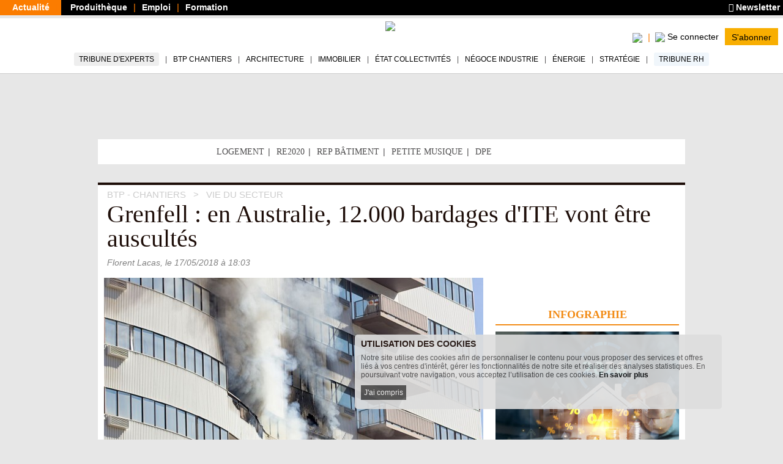

--- FILE ---
content_type: text/html; charset=utf-8
request_url: https://www.batiactu.com/edito/australie-12000-batiments-grenfell-52981.php
body_size: 19539
content:
<!DOCTYPE html>
<html
  prefix="fb: http://www.facebook.com/2008/fbml og: http://ogp.me/ns# twitter: http://api.twitter.com/"
  xmlns="http://www.w3.org/1999/xhtml"
  lang="fr"
  dir="ltr"
  >
  <head>
    <!-- Google Tag Manager -->
      <script>(function(w,d,s,l,i){w[l]=w[l]||[];w[l].push({'gtm.start':
      new Date().getTime(),event:'gtm.js'});var f=d.getElementsByTagName(s)[0],
      j=d.createElement(s),dl=l!='dataLayer'?'&l='+l:'';j.async=true;j.src=
      'https://www.googletagmanager.com/gtm.js?id='+i+dl;f.parentNode.insertBefore(j,f);
      })(window,document,'script','dataLayer','GTM-5HH5T84');</script>
    <!-- End Google Tag Manager -->
    <meta http-equiv="X-UA-Compatible" content="IE=edge" />

    <meta name="google-play-app" content="app-id=com.groupe.batiactu" />
    <!-- https://itunes.apple.com/fr/app/batiactu/id388961332?mt=8 -->
    <meta name="apple-itunes-app" content="app-id=388961332" />
    <!--<meta name="robots" content="max-snippet:-1, max-image-preview:large, max-video-preview:-1">-->
    <meta charset="utf-8"/>
    <meta name="viewport" content="width=device-width, initial-scale=1.0"/>
    <meta http-equiv="Content-Type" content="text/html; charset=utf-8" />
<meta property="twitter:description" content="RISQUE INCENDIE.  En Australie, les pouvoirs publics se saisissent du sujet du risque incendie, alors que plusieurs milliers de bâtiments susceptibles de prendre ..." />
<script type="application/ld+json">[
    {
        "@context": "https://schema.org/",
        "@type": "Organization",
        "url": "https://www.batiactu.com",
        "name": "Batiactu",
        "address": {
            "@type": "PostalAddress",
            "addressLocality": "Boulogne-Billancourt, France",
            "postalCode": "92100",
            "streetAddress": "110 avenue Victor Hugo"
        },
        "telephone": "( 33 1) 84 01 16 20",
        "sameAs": [],
        "logo": {
            "@type": "ImageObject",
            "url": "https://www.batiactu.com/sites/default/files/logo2.png",
            "width": 350,
            "height": 84
        }
    },
    {
        "@context": "https://schema.org/",
        "@type": "BreadcrumbList",
        "itemListElement": [
            {
                "@type": "ListItem",
                "position": 1,
                "name": "BTP - Chantiers",
                "item": {
                    "@id": "/accueil/chantier.php"
                }
            },
            {
                "@type": "ListItem",
                "position": 2,
                "name": "Vie du secteur",
                "item": {
                    "@id": "/accueil/chantier-vie.php"
                }
            }
        ]
    },
    {
        "@type": "NewsArticle",
        "@context": "https://schema.org/",
        "thumbnailUrl": "https://www.batiactu.com/images/auto/110-82-c/20200318_182038_thinkstockphotos-532129585.jpg",
        "image": {
            "@type": "ImageObject",
            "width": 1200,
            "height": 900,
            "url": "https://www.batiactu.com/images/auto/1200-900-m/20200318_182038_thinkstockphotos-532129585.jpg",
            "copyrightHolder": "\u00a9 ThinkStockPhotos",
            "caption": "Incendie sinistre"
        },
        "speakable": {
            "@type": "SpeakableSpecification",
            "cssSelector": [
                ".speakable-title",
                ".speakable-subtitle",
                ".speakable-chapeau",
                ".speakable-text"
            ]
        },
        "headline": "Grenfell&#160;: en Australie, 12.000 bardages d'ITE vont \u00eatre auscult\u00e9s",
        "description": "RISQUE INCENDIE. En Australie , les pouvoirs publics se saisissent du sujet du risque incendie, alors que plusieurs milliers de b\u00e2timents susceptibles de prendre feu de la m\u00eame mani\u00e8re que la tour Grenfell ont \u00e9t\u00e9 rep\u00e9r\u00e9s. Des investigations suppl\u00e9mentaires sont n\u00e9cessaires.",
        "datePublished": "2018-05-17T18:03:00+02:00",
        "dateModified": "2018-05-17T19:22:28+02:00",
        "mainEntityOfPage": {
            "@type": "WebPage",
            "@id": "https://www.batiactu.com/edito/australie-12000-batiments-grenfell-52981.php"
        },
        "genre": [
            "Tous corps d'\u00e9tat",
            "Tous m\u00e9tiers de la construction",
            "Habitat collectif",
            "S\u00e9curit\u00e9 des hommes",
            "Australie",
            "bardage",
            "Grande-Bretagne",
            "Grenfell",
            "Logement"
        ],
        "articleBody": "12.000. C'est le nombre de b\u00e2timents du secteur priv\u00e9 situ\u00e9s dans la r\u00e9gion du Queensland (Australie) qui vont devoir \u00eatre expertis\u00e9s du fait d'une possible d\u00e9faillance en mati\u00e8re de s\u00e9curit\u00e9 incendie, nous apprend le magazine The Australian . Le Royaume-Uni - o\u00f9 les pouvoirs publics ont d\u00e9cid\u00e9 de payer pour remplacer des ITE dangereuses - n'est ainsi pas le seul pays \u00e0 se soucier de cette question. En Australie, l'exemple du feu de fa\u00e7ade de la Lacrosse tower a visiblement marqu\u00e9 les esprits . &#160; 28.000 immeubles d\u00e9j\u00e0 expertis\u00e9s &#160; Sont concern\u00e9s les b\u00e2timents recouverts de panneaux de fa\u00e7ade en aluminium composite. 28.000 immeubles, construits ou r\u00e9nov\u00e9s depuis 1994, ont d\u00e9j\u00e0 \u00e9t\u00e9 audit\u00e9s. Parmi eux, 800 feront l'objet d'un examen plus pouss\u00e9, et 70 n\u00e9cessitent une intervention imm\u00e9diate pour s\u00e9curisation. \"Les propri\u00e9taires priv\u00e9s et les collectivit\u00e9s locales sont encourag\u00e9s \u00e0 faire leurs propres v\u00e9rifications sur les immeubles qui sont sous leur contr\u00f4le\" , pr\u00e9cise \u00e9galement The Australian . Le ministre du Logement local affirme que, bien que les travaux de r\u00e9paration co\u00fbteront une fortune, \"le Gouvernement ne met pas de prix en ce qui concerne la s\u00e9curit\u00e9 des gens\" . &#160; Une base de donn\u00e9es centralis\u00e9e contenant des informations et un guide de bonnes pratiques pour les acteurs de la construction sera \u00e9galement mise en ligne. &#160; L'un des premiers incendies de fa\u00e7ade de ce type a eu lieu en 2007 \u00e0 Atlantic City (\u00c9tats-Unis), en 2007, au Water club : &#160;",
        "author": {
            "@type": "Person",
            "name": "Florent Lacas"
        },
        "publisher": {
            "@type": "Organization",
            "name": "Batiactu",
            "logo": {
                "@type": "ImageObject",
                "url": "https://www.batiactu.com/sites/default/files/logo2.png",
                "width": 350,
                "height": 84
            }
        },
        "articleSection": [
            "Vie du secteur"
        ],
        "interactionStatistic": [
            {
                "@type": "InteractionCounter",
                "interactionType": "http://schema.org/ViewAction",
                "userInteractionCount": 659
            },
            {
                "@type": "InteractionCounter",
                "interactionType": "http://schema.org/ShareAction",
                "userInteractionCount": 2,
                "interactionService": {
                    "@type": "Website",
                    "name": "Linkedin",
                    "@id": "https://www.linkedin.com"
                }
            },
            {
                "@type": "InteractionCounter",
                "interactionType": "http://schema.org/ShareAction",
                "userInteractionCount": 1,
                "interactionService": {
                    "@type": "Website",
                    "name": "Twitter",
                    "@id": "https://www.twitter.com"
                }
            }
        ]
    }
]</script>
<link rel="shortcut icon" href="https://www.batiactu.com/sites/all/themes/bootstrap/bootstrap_bati/favicon.ico" type="image/vnd.microsoft.icon" />
<meta property="twitter:creator" content="Batiactu" />
<meta property="og:site_name" content="Batiactu" />
<meta property="og:type" content="article" />
<meta property="og:url" content="https://www.batiactu.com/edito/australie-12000-batiments-grenfell-52981.php" />
<meta name="Language" content="fr_FR" />
<meta property="og:locale" content="fr_FR" />
<meta name="Title" content="Grenfell : en Australie, 12.000 bardages d&#039;ITE vont être auscultés" />
<meta property="og:title" content="Grenfell : en Australie, 12.000 bardages d&#039;ITE vont être auscultés" />
<meta property="twitter:title" content="Grenfell : en Australie, 12.000 bardages d&#039;ITE vont ... #batiactu" />
<meta name="Description" content="RISQUE INCENDIE.  En Australie, les pouvoirs publics se saisissent du sujet du risque incendie, alors que plusieurs milliers de bâtiments susceptibles de prendre" />
<meta property="og:description" content="RISQUE INCENDIE.  En Australie, les pouvoirs publics se saisissent du sujet du risque incendie, alors que plusieurs milliers de bâtiments susceptibles de prendre feu de la même manière que la tour ... #BatiActu" />
<meta property="og:image:height" content="465" />
<meta property="twitter:card" content="summary" />
<meta property="og:image:width" content="620" />
<meta property="og:image" content="https://www.batiactu.com/images/auto/620-465-c/20200318_182038_thinkstockphotos-532129585.jpg" />
<meta property="twitter:image" content="https://www.batiactu.com/images/auto/620-465-c/20200318_182038_thinkstockphotos-532129585.jpg" />
<meta property="twitter:url" content="https://www.batiactu.com/edito/australie-12000-batiments-grenfell-52981.php" />
<meta property="article:section" content="chantier-vie" />
<meta property="article:published_time" content="2018-05-17T16:02:59Z" />
<meta property="article:tag" content="Sécurité des hommes" />
<meta property="article:tag" content="Logement" />
<meta property="article:tag" content="Grenfell" />
<meta property="article:tag" content="Grande-Bretagne" />
<meta property="article:tag" content="bardage" />
<meta property="article:tag" content="Australie" />
<meta property="article:author" content="Batiactu" />
<meta property="twitter:site" content="@batiactu" />
<meta name="robots" content="index,follow,max-snippet:-1,max-image-preview:large,max-video-preview:-1" />
    <title>Grenfell : en Australie, 12.000 bardages d&#039;ITE vont être auscultés</title>
    <link type="text/css" rel="stylesheet" href="https://www.batiactu.com/sites/default/files/css/css_SBVEsv4rNFqX1vsFr_bEzo-cTJFb3obCRqc2z7Q1VmQ.css" media="all" />
<link type="text/css" rel="stylesheet" href="https://www.batiactu.com/sites/default/files/css/css_QzUnW0mBZmmqmxOMAJgeSi6ShBOpLrioIutP47-d8ec.css" media="all" />
<style type="text/css" media="all">
<!--/*--><![CDATA[/*><!--*/
nav.mobile-connexion{display:none;}.connexion-mobileonly{display:none;}

/*]]>*/-->
</style>
<link type="text/css" rel="stylesheet" href="https://www.batiactu.com/sites/default/files/css/css_NnoXg-rm64K85grx-hi-mb_Y69CJEGl9grJmgWQG_Ac.css" media="all" />

<!--[if lte IE 9]>
<link type="text/css" rel="stylesheet" href="https://www.batiactu.com/sites/default/files/css/css_dFpfq8QVW_GGajVioWmQOg-1SLcsXtwi_VkLggBcMVo.css" media="all" />
<![endif]-->
<link type="text/css" rel="stylesheet" href="https://www.batiactu.com/sites/default/files/css/css_-bHoZDJQ8cM-t5B8ipuEG6j9SXiiFFmTRVSscy-Aj7E.css" media="all" />
<link type="text/css" rel="stylesheet" href="https://www.batiactu.com/sites/default/files/css/css_FRHb-7WPvp8hZRXQDWsOTV51K9MIfEicQjDrMdkgr3s.css" media="print" />
<link type="text/css" rel="stylesheet" href="https://www.batiactu.com/sites/default/files/css/css_44jDAH2LUwX2-ssnHZC2lQDbasnaf_GQYRmt-BWs5rY.css" media="all" />
    <!-- HTML5 element support for IE6-8 -->
    <!--[if lt IE 9]>
      <script type="text/javascript" src="//html5shiv.googlecode.com/svn/trunk/html5.js"></script>
      <script type="text/javascript">document.IE8 = true; </script>
    <![endif]-->


    <script type="text/javascript" src="https://www.batiactu.com/sites/all/libraries/respondjs/respond.min.js?t8117w"></script>
<script type="text/javascript" src="//ajax.googleapis.com/ajax/libs/jquery/1.10.2/jquery.min.js"></script>
<script type="text/javascript">
<!--//--><![CDATA[//><!--
window.jQuery || document.write("<script src='/sites/all/modules/jquery_update/replace/jquery/1.10/jquery.min.js'>\x3C/script>")
//--><!]]>
</script>
<script type="text/javascript" src="https://www.batiactu.com/sites/default/files/js/js_vSmhpx_T-AShyt_WMW5_TcwwxJP1imoVOa8jvwL_mxE.js"></script>
<script type="text/javascript" src="//ajax.googleapis.com/ajax/libs/jqueryui/1.10.2/jquery-ui.min.js"></script>
<script type="text/javascript">
<!--//--><![CDATA[//><!--
window.jQuery.ui || document.write("<script src='/sites/all/modules/jquery_update/replace/ui/ui/minified/jquery-ui.min.js'>\x3C/script>")
//--><!]]>
</script>
<script type="text/javascript">
<!--//--><![CDATA[//><!--
var script_params = {"publicity":true,"favorisCount":0,"base_url":"\/","doclist":[],"use_page_correspondence":true,"page_table":null,"solr_id":"article_edito-52981","short_url":"https:\/\/www.batiactu.com\/edito\/australie-12000-batiments-grenfell-52981.php","twitter_share":"Grenfell+%3A+en+Australie%2C+12.000+bardages+d%27ITE+vont+...+%23batiactu","main-url":"https:\/\/www.batiactu.com\/edito\/australie-12000-batiments-grenfell-52981.php","articles":null,"url":"https:\/\/www.batiactu.com\/edito\/australie-12000-batiments-grenfell-52981.php","title":"Grenfell+%3A+en+Australie%2C+12.000+bardages+d%27ITE+vont+%C3%AAtre+auscult%C3%A9s","description":null,"image":null,"geoip_country":"FR","geoip_region":"FR_NONE","habillage":[{"pdv":10,"visu":"https:\/\/batiregie.batiactu.com\/cap_pub\/scripts\/visu.php?v=150775","clic":"https:\/\/batiregie.batiactu.com\/cap_pub\/scripts\/clic.php?v=150775","height":200,"image_url":"https:\/\/batiregie.batiactu.com\/images\/pub\/20260105\/142803-habillage-internet.png","bgcolor":"#000000","body_bgcolor":null,"tracker":null}],"catfishv2":null,"loggedIn":false,"page-url":"\/edito\/australie-12000-batiments-grenfell-52981.php","page-type":"article","page-tracker":null,"page-secteur":null,"page-email":"","useREDIS":true,"useSIDEBAR":false,"MD5email":null,"debug":false,"ip":"13.58.23.179","batracker":{"MD5email":null,"secteur":null},"callback":"","this_url":"https:\/\/www.batiactu.com\/edito\/australie-12000-batiments-grenfell-52981.php","myurl":"https:\/\/www.batiactu.com\/edito\/australie-12000-batiments-grenfell-52981.php","this_pageno":"1","subsite":"edito","authenticated":0,"uri":"edito\/australie-12000-batiments-grenfell-52981.php","theme":"tous-corps-etat","rubrique":"chantier","srubrique":"chantier-vie","term":"Australie"}

//--><!]]>
</script>
<script type="text/javascript" src="https://www.batiactu.com/sites/default/files/js/js_9dupV0Eg8lIfOSABteVvOdf6zFWbpbvOoaSIuCKVgtQ.js"></script>
<script type="text/javascript" src="https://www.batiactu.com/sites/all/libraries/bati/cronjobs/publicity.js?t8117w"></script>
<script type="text/javascript" src="https://www.batiactu.com/sites/all/libraries/bati/cronjobs/specials.js?t8117w"></script>
<script type="text/javascript" src="https://www.batiactu.com/sites/all/libraries/bati/cronjobs/leftbarre.js?t8117w"></script>
<script type="text/javascript" src="https://www.batiactu.com/sites/default/files/js/js_yz3ItYX7jHfCgiXzoAZvZOszZ5zKLW9EEpAgmYYG8_0.js"></script>
<script type="text/javascript" src="https://ajax.googleapis.com/ajax/libs/swfobject/2.2/swfobject.js"></script>
<script type="text/javascript" src="https://www.batiactu.com/sites/all/libraries/bati/ads.js?t8117w"></script>
<script type="text/javascript" src="https://www.batiactu.com/sites/all/libraries/bati/bati.js?t8117w"></script>
<script type="text/javascript" src="https://www.batiactu.com/sites/default/files/js/js_oWUjx9zbgTKpyi4G0l7G5sEgTN0Xx4Ys7gAf4RZOuSs.js"></script>
<script type="text/javascript">
<!--//--><![CDATA[//><!--
jQuery.extend(Drupal.settings, {"basePath":"\/","pathPrefix":"","ajaxPageState":{"theme":"bootstrap_bati","theme_token":"jvUE5YRYlnVuZ8snio7izVFicXnt59XzPLx378KxL2Q","js":{"sites\/all\/modules\/custom\/bati_edito\/js\/article.js":1,"0":1,"1":1,"sites\/all\/libraries\/respondjs\/respond.min.js":1,"\/\/ajax.googleapis.com\/ajax\/libs\/jquery\/1.10.2\/jquery.min.js":1,"2":1,"misc\/jquery.once.js":1,"misc\/drupal.js":1,"\/\/ajax.googleapis.com\/ajax\/libs\/jqueryui\/1.10.2\/jquery-ui.min.js":1,"3":1,"4":1,"public:\/\/languages\/fr_wmj8Op6xXjMj2pWYFsOEOhkXgt5c12fwt6GC7P2lYX0.js":1,"sites\/all\/libraries\/bati\/slick\/slick.min.js":1,"sites\/all\/libraries\/bati\/pager.js":1,"sites\/all\/libraries\/bati\/cronjobs\/publicity.js":1,"sites\/all\/libraries\/bati\/cronjobs\/specials.js":1,"sites\/all\/libraries\/bati\/cronjobs\/leftbarre.js":1,"sites\/all\/libraries\/bati\/db_articles.js":1,"sites\/all\/libraries\/bati\/device.js":1,"https:\/\/ajax.googleapis.com\/ajax\/libs\/swfobject\/2.2\/swfobject.js":1,"sites\/all\/libraries\/bati\/ads.js":1,"sites\/all\/libraries\/bati\/bati.js":1,"sites\/all\/libraries\/bati\/jquery.slimscroll.min.js":1,"sites\/all\/libraries\/bati\/jquery.cookie.js":1,"sites\/all\/libraries\/bootstrap\/js\/bootstrap.min.js":1,"sites\/all\/libraries\/bati\/accept_cookie.js":1},"css":{"modules\/system\/system.base.css":1,"modules\/system\/system.menus.css":1,"modules\/system\/system.messages.css":1,"modules\/system\/system.theme.css":1,"misc\/ui\/jquery.ui.core.css":1,"misc\/ui\/jquery.ui.theme.css":1,"modules\/field\/theme\/field.css":1,"modules\/node\/node.css":1,"modules\/user\/user.css":1,"0":1,"sites\/all\/libraries\/bati\/slick\/slick-theme.css":1,"sites\/all\/libraries\/bati\/slick\/slick.css":1,"sites\/all\/modules\/custom\/bati_edito\/css\/article.css":1,"sites\/all\/themes\/bootstrap\/batibase\/css\/ie8.css":1,"sites\/all\/libraries\/bootstrap\/fonts\/lato\/lato.css":1,"sites\/all\/libraries\/fontawesome\/css\/all.min.css":1,"sites\/all\/libraries\/bati\/bati.css":1,"sites\/all\/modules\/jquery_update\/replace\/ui\/themes\/base\/minified\/jquery.ui.core.min.css":1,"sites\/all\/modules\/jquery_update\/replace\/ui\/themes\/base\/minified\/jquery.ui.theme.min.css":1,"sites\/all\/modules\/custom\/bati_global\/css\/global_print.css":1,"sites\/all\/themes\/bootstrap\/bootstrap_bati\/css\/style.css":1}},"bootstrap":{"anchorsFix":1,"anchorsSmoothScrolling":1,"popoverEnabled":1,"popoverOptions":{"animation":1,"html":0,"placement":"right","selector":"","trigger":"click","title":"","content":"","delay":0,"container":"body"},"tooltipEnabled":1,"tooltipOptions":{"animation":1,"html":0,"placement":"auto left","selector":"","trigger":"hover focus","delay":0,"container":"body"}}});
//--><!]]>
</script>
    
    
  </head>
  <body class="html not-front not-logged-in two-sidebars page-edito page-edito-australie-12000-batiments-grenfell-52981php homev1 article navbar-is-fixed-top" >
  <noscript><iframe src="https://www.googletagmanager.com/ns.html?id=GTM-5HH5T84" height="0" width="0" style="display:none;visibility:hidden"></iframe></noscript>
<!-- End Google Tag Manager (noscript) -->
    <div id="skip-link">
      <a href="#main-content" class="element-invisible element-focusable">Aller au contenu principal</a>
    </div>

          <div id="std-header-wrapper">
    <header class="std-header-top">
  <div class="lhs">
    <ul class="">
      <li class="active actualite"><a href="/">Actualité</a></li>
      <li class="produitheque"><a href="https://produits.batiactu.com/?utm_source=edito&utm_term=menu_du_haut" target="_blank">Produithèque</a></li>
      <li class="emploi btp"><a href="https://emploi.batiactu.com/" target="_blank">Emploi</a></li>
      <li class="formation"><a href="https://formations.batiactu.com/" target="_blank">Formation</a></li>
          </ul>
  </div>
  <div class="rhs">
    <ul>
      <li>
        <a href="/newsletter/abonnement-newsletter.php"><i class="fa fa-newspaper"></i> Newsletter</a>
      </li>
          </ul>
  </div>
  <div class="clear"></div>
</header>
    
<nav id="navbar" class=" std-header-menu">
  <div class="std-header-menu-inner">
    <div class="menu-area btn-group-wrapper">
      <div class="menu-area-inner btn-group">
        <div class="mobileonly dropdown-menu-wrapper">
          <button type="button" class="dropdown-toggle" data-toggle="dropdown">
            <div class="hamburger">
              <span class="sr-only">Toggle navigation</span>
              <span class="icon-bar"></span>
              <span class="icon-bar"></span>
              <span class="icon-bar"></span>
            </div>
            <div></div>
            <span class="icon-down"></span>
          </button>
          <ul class="dropdown-menu mobile-menu-connected-icons" role="menu">
            <li class="with-icon image-user">
              <a href="/u/login">Se connecter</a>
            </li>
            <li class="divider"></li>
                        <li class="leaf" data-rub="tribune-experts">
              <a style="background:#eee;" href="/tribune-experts">Tribune d'experts</a>
            </li>
            <li class="leaf" data-rub="chantier"><a href="/accueil/chantier.php">BTP Chantiers</a></li>
            <li class="leaf" data-rub="archi"><a href="/accueil/archi.php">Architecture</a></li>
            <li class="leaf" data-rub="immo"><a href="/accueil/immo.php">Immobilier</a></li>
            <li class="leaf" data-rub="etat"><a href="/accueil/etat.php">État Collectivités</a></li>
            <li class="leaf" data-rub="indus"><a href="/accueil/indus.php">Négoce Industrie</a></li>
            <li class="leaf" data-rub="envir"><a href="/accueil/envir.php">Énergie</a></li>
            <li class="leaf" data-rub="strategie"><a href="/accueil/strategie.php">Stratégie</a></li>
            <li class="leaf" data-rub="tribune-rh">
                <a style="background:#F0F6FB;" href="/tribune-rh">Tribune RH</a>
              </li>
              <li class="divider"></li>
              <li class="leaf produitheque"><a href="https://produits.batiactu.com/" target="_blank">Produithèque</a></li>
            <li class="leaf emploi btp"><a href="https://emploi.batiactu.com/" target="_blank">Emploi BTP</a></li>
            <li class="leaf formation"><a href="https://formations.batiactu.com/" target="_blank">Formation</a></li>
            <li class="divider"></li>
            <li><a class="" href="/list"><i class="fas fa-search"></i> Rechercher</a></li>
                        <li>&#160;</li>
          </ul>
        </div>
      </div>
    </div>
    <div class="menu-area logo">
      <div class="menu-area-inner"><a href="/"><img height="50" src="/sites/all/libraries/bati/images/logobatiactu_HD_412.png"/></a></div>
    </div>
    <div class="menu-area search-wrapper">
<!-- <div class="username"></div> -->
      <div class="menu-area-inner">
        <div class="search search-mobileonly">
          <a href="/list">
            <img width="20" src="/sites/all/modules/custom/bati_edito/css/images/loupe.png"/>
            <!--<i class="fas fa-search-plus"></i>-->
          </a>
        </div>
        <div class="search search-nomobile">
          <span class="search-click">
            <img width="20" src="/sites/all/modules/custom/bati_edito/css/images/loupe.png"/>
            <!-- <i class="fas fa-search-plus"></i> -->
          </span>
          <form style="display:none;" class="search-form form-inline" method="GET" action="/list">
            <div class="input-group input-group-sm">
              <input id="menu-search-query" placeholder="Rechercher ..." name="search" type="text"/>
              <button>
                <img width="20" src="/sites/all/modules/custom/bati_edito/css/images/loupe.png"/>
                <!-- <i class="fas fa-search-plus"></i> -->
              </button>
              </span>
            </div>
          </form>
        </div>
        <div class="connect-area mobileonly userdisconnected version-2">
          <div class="menu-connected-icons disconnected">
        <ul>
          <li class="se-connecter">
            <a title="Se connecter" href="/u/login">
                  <img height="20" src="/sites/all/modules/custom/bati_edito/css/images/batiactuplusmin.png"/>
                  <span class="connect">Se connecter</span>
            </a>
          </li>
          <li class="full abonnez-vous">
            <a target="_blank" href="https://www.bplus.batiactu.com?utm_source=batiactu&utm_medium=site&utm_content=https%3A%2F%2Fwww.batiactu.com%2Fedito%2Faustralie-12000-batiments-grenfell-52981.php&utm_term=menu">S'abonner</a>
          </li>
        </ul>
      </div>
      


        </div>
        <div class="connect-area nomobile">
          <div class="menu-connected-icons disconnected">
        <ul>
          <li class="se-connecter">
            <a title="Se connecter" href="/u/login">
                  <img height="20" src="/sites/all/modules/custom/bati_edito/css/images/batiactuplusmin.png"/>
                  <span class="connect">Se connecter</span>
            </a>
          </li>
          <li class="full abonnez-vous">
            <a target="_blank" href="https://www.bplus.batiactu.com?utm_source=batiactu&utm_medium=site&utm_content=https%3A%2F%2Fwww.batiactu.com%2Fedito%2Faustralie-12000-batiments-grenfell-52981.php&utm_term=menu">S'abonner</a>
          </li>
        </ul>
      </div>
      


        </div>
      </div>
    </div>
  </div>
  <div class="nomobile desktop-navigation-wrapper">
    <nav role="navigation" class="desktop-navigation">
      <ul>
        <li class="nav-tribune" data-rub="tribune-experts"><a href="/tribune-experts">Tribune d'experts</a></li>
        <li data-rub="chantier"><a href="/accueil/chantier.php">BTP Chantiers</a></li>
        <li data-rub="archi"><a href="/accueil/archi.php">Architecture</a></li>
        <li data-rub="immo"><a href="/accueil/immo.php">Immobilier</a></li>
        <li data-rub="etat"><a href="/accueil/etat.php">État Collectivités</a></li>
        <li data-rub="indus"><a href="/accueil/indus.php">Négoce Industrie</a></li>
        <li data-rub="envir"><a href="/accueil/envir.php">Énergie</a></li>
        <li data-rub="strategie"><a href="/accueil/strategie.php">Stratégie</a></li>
        <li class="nav-tribune-rh" data-rub="tribune-rh"><a href="/tribune-rh">Tribune RH</a></li>
      </ul>
    </nav>
  </div>
</nav>  </div>
<div id="bodyrow">
  <div id="central-body">
        <div id="central-wrapper" class="no-leftbarre">
      <div id="central-inner">
        <div id="bodymain" class="habillage-entete" style="max-width:1280px; margin:0 auto; ">

          <div class="pub_inner_background forcebg">

                          <div class="container content-top">
                  <div class="region region-content-top">
    <section id="block-bati-pub-rotation-pub-emplacement-top" class="block-bati-pub-rotation-pub-emplacement-top block block-bati-pub clearfix">

      
  <div class="panel-body"><div class="" id="ROTATION_PUB_EMPLACEMENT_TOP"></div></div>

</section> <!-- /.block -->
<section id="block-bati-global-en-ce-moment" class="block-bati-global-en-ce-moment block block-bati-global clearfix">

      
  <div class="panel-body">
      <div class="en-ce-moment">
        <div class="scell head">&#160;</div>
        <ul class="scell"><li class="nobr leaf first"><a  title="Logement" href="https://www.batiactu.com/theme/theme-logement.php">Logement</a></li> <li class="nobr leaf "><a  title="RE2020" href="https://www.batiactu.com/tag/re2020">RE2020</a></li> <li class="nobr leaf "><a  title="Rep Bâtiment" href="https://www.batiactu.com/tag/rep">Rep Bâtiment</a></li> <li class="nobr leaf "><a  title="La petite musique de la semaine" href="https://www.batiactu.com/tag/petite-musique-de-la-semaine">Petite musique</a></li> <li class="nobr leaf last"><a  title="DPE" href="https://www.batiactu.com/tag/diagnostic-de-performance-energetique">DPE</a></li> </ul>
      </div></div>

</section> <!-- /.block -->
<section id="block-bati-pub-rotation-pub-emplacement-topspec" class="block-bati-pub-rotation-pub-emplacement-topspec block block-bati-pub clearfix">

      
  <div class="panel-body"><div id="ROTATION_PUB_EMPLACEMENT_TOPSPEC"></div></div>

</section> <!-- /.block -->
  </div>
              </div>
            
            <div>
              <div class="main-container container">
                                <header role="banner" id="page-header">
                  
                  <div>  <div class="region region-header">
    <section id="block-bati-edito-articleheader" class="block-bati-edito-articleheader block block-bati-edito clearfix">

      
  <div class="panel-body"><div id="article-bloc-header"><ul xitemscope xitemtype="http://schema.org/BreadcrumbList" class="breadcrumbs"><li xitemprop="itemListElement" xitemscope xitemtype="http://schema.org/ListItem">
        <a xitemprop="item" href="/accueil/chantier.php"><span xitemprop="name">BTP - Chantiers</span></a>
        <meta xitemprop="position" content="1" />
        </li>
      <li xitemprop="itemListElement" xitemscope xitemtype="http://schema.org/ListItem">
        <a xitemprop="item" href="/accueil/chantier-vie.php"><span xitemprop="name">Vie du secteur</span></a>
        <meta xitemprop="position" content="2" />
        </li>
      </ul>
      <h1 class="h1 speakable speakable-title" xitemprop="headline">Grenfell&#160;: en Australie, 12.000 bardages d'ITE vont être auscultés</h1>
      <div class="published"><span xitemprop="author">Florent Lacas</span>, le <span>17/05/2018</span>  à 18:03</div>
      </div></div>

</section> <!-- /.block -->
  </div>
</div>
                </header> <!-- /#page-header -->
                
                                <div class="pagemain rhs-present">
                  <div class="pagemain-inner">
                    <div class="pagemain-content">
                      <div class="pagemain-regions">
                                                                        <a id="main-content"></a>
                                                                                                                                                                                                                                                                            <div class="region region-content">
    <section id="block-system-main" class="block-system-main block block-system clearfix">

      
  <div class="panel-body">
        <div class="document">
          <div id="article-bloc-title"></div>
          <div id="article-bloc-image">
          <figure xitemscope xitemtype="https://schema.org/ImageObject" class="">
            <meta xitemprop="width" content="620"/>
            <meta xitemprop="height" content="465"/>
            <div class="main-article-image"><picture><source srcset="https://www.batiactu.com/images/auto/620-465-c/20200318_182038_thinkstockphotos-532129585.jpg" media="(min-width: 430px)"/><source srcset="https://www.batiactu.com/images/auto/427-320-c/20200318_182038_thinkstockphotos-532129585.jpg" media="(min-width: 100px)"/><img title="Incendie sinistre"  alt="Incendie sinistre" width="620" height="465" src="https://www.batiactu.com/images/auto/620-465-c/20200318_182038_thinkstockphotos-532129585.jpg" srcset="https://www.batiactu.com/images/auto/620-465-c/20200318_182038_thinkstockphotos-532129585.jpg 620w,https://www.batiactu.com/images/auto/427-320-c/20200318_182038_thinkstockphotos-532129585.jpg 427w"/></picture></div>
            <figcaption class="legende"><span class="imagedetail"><span class="court">Incendie sinistre</span> <span class="copyright">© ThinkStockPhotos</span><span class="clear"></span></span></figcaption>
            
          </figure></div>
          <div class="out">
      <div style="display:none" class="news-subscribe nomobile-phone">
        <form onsubmit="bati.ga_event('newsletter form', 'article-top')" class="table subscribe" method="GET" action="/newsletter/abonnement-newsletter.php">
          <div class="cell input"><input name="email" type="text" placeholder="Inscrivez votre adresse E-mail"></div>
          <div class="cell submit"><input type="submit" value="Je m'inscris à la Newsletter"/></div>
        </form>
      </div>
      </div>
          <div class="article-bloc" xitemprop="http://schema.org/articleBody">
            <div class="article-buttons-wrapper">
              <div class="article-buttons">
              <div class="openshare"><ul><li data-title="Grenfell&amp;#160;: en Australie, 12.000 bardages d&#039;ITE vont &ecirc;tre auscult&eacute;s" data-removeTitle="Retirer cet article de ma sélection" data-addTitle="Ajouter cet article à ma sélection" id="favorisarticle_edito-52981" title="Ajouter cet article à ma sélection" class=" item-favoris">&#160;</li><li title="Partagez sur LinkedIn" class="item in number"><div class="count  number">2</div><img class="la" src="/sites/all/modules/custom/bati_edito/css/images/leftboxarrow.jpg"/>&#160;</li><li title="Partagez sur Facebook" class="item facebook"><div class="count "></div><img class="la" src="/sites/all/modules/custom/bati_edito/css/images/leftboxarrow.jpg"/>&#160;</li><li title="Partagez sur X" class="item twitter number"><div class="count  number">1</div><img class="la" src="/sites/all/modules/custom/bati_edito/css/images/leftboxarrow.jpg"/>&#160;</li>
          <li title="Partagez par email" class="item mail"><a href="mailto:?subject=Grenfell%C2%A0%3A%20en%20Australie%2C%2012.000%20bardages%20d%27ITE%20vont%20%C3%AAtre%20auscult%C3%A9s&amp;body=https://www.batiactu.com/edito/australie-12000-batiments-grenfell-52981.php">&#160;</a></li>
          <li title="Imprimer" class="item print"><a href="javascript:window.print();">&#160;</a></li>
        </ul></div>
      
                <div class="clear"></div>
              </div>
            </div>
            <div class="article-text">
              <div id="article-bloc-text">
                
        <h4 class="sub-chapeau speakable speakable-chapeau"><b>RISQUE INCENDIE.</b> En <a title="Découvrez nos articles sur le thème AUSTRALIE" class="specialterms "  href="/theme/theme-australie.php">Australie</a>, les pouvoirs publics se saisissent du sujet du risque incendie, alors que plusieurs milliers de bâtiments susceptibles de prendre feu de la même manière que la tour <a title="Découvrez nos articles sur le thème GRENFELL" class="specialterms "  href="/tag/grenfell">Grenfell</a> ont été repérés. Des investigations supplémentaires sont nécessaires.</h4>
        <div class="text"><div class="smartphoneonly" id="ROTATION_PUB_EMPLACEMENT_DROITE1_IP"></div><div class="section speakable speakable-text">12.000. C'est le nombre de bâtiments du secteur privé situés dans la région du Queensland (Australie) qui vont devoir être expertisés du fait d'une possible défaillance en matière de sécurité incendie, <a href="https://www.theaustralian.com.au/news/latest-news/cladding-risk-for-12000-qld-buildings/news-story/07bc140f038062df2f7bcb8f0881e8ce" target="_blank">nous apprend le magazine <i>The Australian</i></a>. Le <a title="Découvrez nos articles sur le thème ROYAUME-UNI" class="specialterms "  href="/theme/theme-grande-bretagne.php">Royaume-Uni</a> - <a href="https://www.batiactu.com/edito/logements-sociaux-theresa-may-debloque-fonds-remplacer-52962.php" target="_blank">où les pouvoirs publics ont décidé de payer pour remplacer des ITE dangereuses</a> - n'est ainsi pas le seul pays à se soucier de cette question. En Australie, <a href="https://www.youtube.com/watch?v=bQXstVk1zAA" target="_blank">l'exemple du feu de façade de la <i>Lacrosse tower</i> a visiblement marqué les esprits</a>. 
</div><p class="para r3">&#160;</p><h2 class="h3">28.000 immeubles déjà expertisés</h2>
<div id="ROTATION_PUB_EMPLACEMENT_ARTICLE"></div><p class="para r3">&#160;</p>Sont concernés les bâtiments recouverts de panneaux de façade en aluminium composite. 28.000 immeubles, construits ou rénovés depuis 1994, ont déjà été audités. Parmi eux, 800 feront l'objet d'un examen plus poussé, et 70 nécessitent une intervention immédiate pour sécurisation. <i>"Les propriétaires privés et les collectivités locales sont encouragés à faire leurs propres vérifications sur les immeubles qui sont sous leur contrôle"</i>, précise également <i>The Australian</i>. Le ministre du <a title="Découvrez nos articles sur le thème LOGEMENT" class="specialterms "  href="/theme/theme-logement.php">Logement</a> local affirme que, bien que les travaux de réparation coûteront une fortune, <i>"le Gouvernement ne met pas de prix en ce qui concerne la sécurité des gens"</i>.
<p class="para r3">&#160;</p>Une base de données centralisée contenant des informations et un guide de bonnes pratiques pour les acteurs de la construction sera également mise en ligne.
<p class="para r3">&#160;</p>L'un des premiers incendies de façade de ce type a eu lieu en 2007 à Atlantic City (États-Unis), en 2007, au <i>Water club</i>&#160;: 
<p class="para r3">&#160;</p><iframe width="560" height="315" src="https://www.youtube.com/embed/jT2hqY49dCY" frameborder="0" allow="autoplay; encrypted-media" allowfullscreen></iframe><p id="profile-publicite" class="section para r3"></p></div>
        
        <div class="action"><img alt="actioncl" src="https://www.batiactu.com/cap_batiactu/scripts/caction.php?a=cl&amp;e=52981&amp;uniq=697eaf36b1912" width="1" height="1"/><img alt="actionfp" src="https://www.batiactu.com/cap_batiactu/scripts/caction.php?a=fp&amp;e=52981&amp;uniq=697eaf36b1912" width="1" height="1"/></div>
        
              </div>
              
        <div class="free-nonconnected">
          <a target="_blank" href="https://www.bplus.batiactu.com?utm_source=batiactu&utm_medium=site&utm_content=https%3A%2F%2Fwww.batiactu.com%2Fedito%2Faustralie-12000-batiments-grenfell-52981.php&utm_term=">
            Reportages, interviews exclusives, analyses, enquêtes, décryptages…<br/><span class="underline">Accédez à l'intégralité des contenus de Batiactu</span>
            <i class="fa fa-caret-right"></i>
          </a>
        </div>
              
            </div>
            <div class="clear"></div>
          </div>

        </div><span class="page-break"></span>
          
            </div>

</section> <!-- /.block -->
<section id="block-bati-global-user-articles-month-file" class="block-bati-global-user-articles-month-file block block-bati-global clearfix">

      
  <div class="panel-body"><div id="monthFile">
  <h3>Dossiers du mois</h3>
  <div id="monthFile-carousel" class="carousel slide" data-ride="carousel">
    <!-- Indicators -->
    <ol class="carousel-indicators">
          <li data-target="#monthFile-carousel" data-slide-to="0" class="active"></li>
            <li data-target="#monthFile-carousel" data-slide-to="1" ></li>
            <li data-target="#monthFile-carousel" data-slide-to="2" ></li>
            <li data-target="#monthFile-carousel" data-slide-to="3" ></li>
          </ol>

    <!-- Wrapper for slides -->
    <div class="carousel-inner" role="listbox">
              <div class="row item active">
          <a href="https://produits.batiactu.com/dossier-revetements-sols-et-murs-2026-1863.php?utm_source=carrousel&utm_medium=edito&utm_content=dossiers_du_mois">
            <div class="row-content">
              <div class="image">
                <img src="https://produits.batiactu.com/img/dossier300/20260123_122954_recadre_-_istockphoto-1216234653-1024x1024.jpg" />
              </div>
              <div class="multi col-general general-top-medium">
                <div class="carousel-caption">
                  <div class="row">
                    <div class="col-xs-12">
                      <h4>Revêtements de sols et murs</h4>
                    </div>
                  </div>
                  <div class="row">
                    <div class="col-xs-12">
                      <div class="text">Pensés pour allier performance et esthétisme, les revêtements de sols et murs accompagnent chaque&hellip; </div>
                    </div>
                  </div>
                  <div class="row">
                    <div class="col-xs-12">
                      <span class="dossier">Lire le dossier</span>
                    </div>
                  </div>
                </div>
              </div>
            </div>
          </a> 
        </div>
                <div class="row item ">
          <a href="https://produits.batiactu.com/dossier-fenetres-2026-1864.php?utm_source=carrousel&utm_medium=edito&utm_content=dossiers_du_mois">
            <div class="row-content">
              <div class="image">
                <img src="https://produits.batiactu.com/img/dossier300/20260120_174602_600x250.jpg" />
              </div>
              <div class="multi col-general general-top-medium">
                <div class="carousel-caption">
                  <div class="row">
                    <div class="col-xs-12">
                      <h4>Fenêtres</h4>
                    </div>
                  </div>
                  <div class="row">
                    <div class="col-xs-12">
                      <div class="text">Entre innovations techniques et recherche de sobriété visuelle, les systèmes de fenêtres et de&hellip; </div>
                    </div>
                  </div>
                  <div class="row">
                    <div class="col-xs-12">
                      <span class="dossier">Lire le dossier</span>
                    </div>
                  </div>
                </div>
              </div>
            </div>
          </a> 
        </div>
                <div class="row item ">
          <a href="https://produits.batiactu.com/dossier-dossier-bois---construction-energie-decoration-01--1859.php?utm_source=carrousel&utm_medium=edito&utm_content=dossiers_du_mois">
            <div class="row-content">
              <div class="image">
                <img src="https://produits.batiactu.com/img/dossier300/20260113_175324_istock-464999245-redimensionne.jpg" />
              </div>
              <div class="multi col-general general-top-medium">
                <div class="carousel-caption">
                  <div class="row">
                    <div class="col-xs-12">
                      <h4>Bois</h4>
                    </div>
                  </div>
                  <div class="row">
                    <div class="col-xs-12">
                      <div class="text">Entre performance énergétique, ressources renouvelables et exigences architecturales, le bois&hellip; </div>
                    </div>
                  </div>
                  <div class="row">
                    <div class="col-xs-12">
                      <span class="dossier">Lire le dossier</span>
                    </div>
                  </div>
                </div>
              </div>
            </div>
          </a> 
        </div>
                <div class="row item ">
          <a href="https://produits.batiactu.com/dossier-sport-et-loisirs-1856.php?utm_source=carrousel&utm_medium=edito&utm_content=dossiers_du_mois">
            <div class="row-content">
              <div class="image">
                <img src="https://produits.batiactu.com/img/dossier300/20260107_095433_istock-1352076263.jpg" />
              </div>
              <div class="multi col-general general-top-medium">
                <div class="carousel-caption">
                  <div class="row">
                    <div class="col-xs-12">
                      <h4>Sport et Loisirs</h4>
                    </div>
                  </div>
                  <div class="row">
                    <div class="col-xs-12">
                      <div class="text">Confort acoustique, durabilité des matériaux, conformité aux normes d'accessibilité et maîtrise&hellip; </div>
                    </div>
                  </div>
                  <div class="row">
                    <div class="col-xs-12">
                      <span class="dossier">Lire le dossier</span>
                    </div>
                  </div>
                </div>
              </div>
            </div>
          </a> 
        </div>
            </div>
  </div>
</div></div>

</section> <!-- /.block -->
<section id="block-bati-global-user-articles-interesting" class="block-bati-global-user-articles-interesting block block-bati-global clearfix">

      
  <div class="panel-body"><div id="interestingArticles">
  <h3>Contenus qui devraient vous intéresser</h3>
  <div class="row row-general row-general-top">
    <div class="col-xs-8 col-general general-top-big">
      <div class="item big type-lire_aussi">
      <a  href="https://www.batiactu.com/edito/vinci-fait-evoluer-son-comite-executif-73345.php">
      <div align="center" class="fav-area">
                                  <img loading="lazy" style="max-width: 100%;" src="https://www.batiactu.com/images/auto/440-330-c/20260114_163334_nominationstmcf21mo.jpg"/>
              </div>
      <div class="title"><img title="Article de la rédaction" alt="Article de la rédaction" src="/sites/all/modules/custom/bati_edito/css/images/batiactuplusmin.png"/> Vinci fait évoluer son comité exécutif</div>
      <div class="text">CARNET-NOMINATION.  Le groupe français a annoncé, début 2026, l'arrivée de deux nouvelles personnes dans son équipe exécutive.</div>
    </a>
  </div>    </div>
    <div class="col-xs-4 multi col-general general-top-medium">
      <div class="item medium type-tribune ">
      <a  href="https://batiregie.batiactu.com/cap_pub/scripts/clic.php?v=150953&url_to=https%3A%2F%2Fwww.batiactu.com%2Fcommunique%2Foptez-pour-un-assureur-qui-propose-des-contrats-complets-et-clairs-150953.php">
      <div class="image fav-area">
                                  <img loading="lazy" style="max-width: 100%;" src="https://batiregie.batiactu.com/cap_pub/scripts/visu.php?v=150953&&auto=210-157-c"/>
              </div>
      <div class="title"><span title="Tribune d'experts" class="picto native">&#160;</span> Optez pour un assureur qui propose des contrats complets et clairs !</div>
          </a>
  </div>      <div class="item medium type-native ">
      <a  href="https://batiregie.batiactu.com/cap_pub/scripts/clic.php?v=149807">
      <div class="image fav-area">
                                  <img loading="lazy" style="max-width: 100%;" src="https://batiregie.batiactu.com/cap_pub/scripts/visu.php?v=149807&&auto=210-157-c"/>
              </div>
      <div class="title"><span title="Rédactionnel native" class="picto native">&#160;</span> Professionnels du bâtiment : s'assurer dès la conception</div>
          </a>
  </div>    </div>
  </div>
      <div class="list-items">
              <div class="item medium type-publi ">
      <a target="_blank" href="https://dev8.batiactu.com/cap_centredoc/bin/clic.php?type=PR&chp=url&id=205931&&utm_source=article_interessant&utm_medium=edito&utm_content=Articles_qui_devraient_vous_interesser&utm_term=Millet">
      <div class="image fav-area">
                                  <img loading="lazy" style="max-width: 100%;" src="//produits.batiactu.com/img/prod/20260120/20260120_134506-4a544f99c5de73f7a3b7c12a59411c51.jpg"/>
              </div>
      <div class="title"><span title="Produithèque" class="picto prod">&#160;</span> Les fenêtres et portes-fenêtres au dormant invisible adaptées aux projets ambitieux<img alt="visu" width="1" height="1" src="https://dev8.batiactu.com/cap_centredoc/scripts/cvisu_prods.php?t=PR&m=VI&p=205931"/></div>
          </a>
  </div>              <div class="item medium type-emploi ">
      <a target="_blank" href="https://emploi.batiactu.com/offre-emploi/groupe--baudin-chateauneuf-chef-de-chantier-structures-metalliques--h-f--neyron-884079.php?utm_source=article_interessant&utm_term=Groupe++Baudin+Chateauneuf&utm_medium=edito&utm_content=Contenus_qui_devraient_vous_intéresser">
      <div class="image fav-area">
                                  <img loading="lazy" style="max-width: 100%;" src="https://emploi.batiactu.com/images/recruteur/recruteur/20230509/20230509_102353_logo-bc-adcrvbdec-2016.jpg"/>
              </div>
      <div class="title"><span title="Emploi" class="picto emploi">&#160;</span> Groupe  baudin chateauneuf recrute un(e) chef de chantier structures métalliques (h/f) à Neyron (01700)<!-- responsable-chef-de-chantier --></div>
          </a>
  </div>              <div class="item medium type-lire_aussi ">
      <a  href="https://www.batiactu.com/edito/apres-autoroutes-avenir-vinci-sera-dans-energie-pierre-73363.php">
      <div class="image fav-area">
                                  <img loading="lazy" style="max-width: 100%;" src="https://www.batiactu.com/images/auto/300-226-c/20250731_164120_ar8a9237.jpg"/>
              </div>
      <div class="title"><img title="Article de la rédaction" alt="Article de la rédaction" src="/sites/all/modules/custom/bati_edito/css/images/batiactuplusmin.png"/> "Après les autoroutes, l'avenir de Vinci sera dans l'énergie", Pierre Anjolras</div>
          </a>
  </div>          </div>
  
    <div class="row row-general row-general-middle">
      <div class="col-xs-4 multi col-general general-middle-medium">
        <div class="item medium type-publi ">
      <a target="_blank" href="https://dev8.batiactu.com/cap_centredoc/bin/clic.php?type=PR&chp=url&id=205932&&utm_source=article_interessant&utm_medium=edito&utm_content=Articles_qui_devraient_vous_interesser&utm_term=Edilians">
      <div class="image fav-area">
                                  <img loading="lazy" style="max-width: 100%;" src="//produits.batiactu.com/img/prod/20251030/20251030_174017-8242d7d71fbb55c53470ccec438df06b.jpg"/>
              </div>
      <div class="title"><span title="Produithèque" class="picto prod">&#160;</span> Une vision à 360° sur la rénovation du toit<img alt="visu" width="1" height="1" src="https://dev8.batiactu.com/cap_centredoc/scripts/cvisu_prods.php?t=PR&m=VI&p=205932"/></div>
          </a>
  </div>          <div class="item medium type-emploi ">
      <a target="_blank" href="https://emploi.batiactu.com/offre-emploi/direction-operationnelle-centre-est-menuisier-f-h-parcey-898360.php?utm_source=article_interessant&utm_term=Direction+Op%C3%A9rationnelle+Centre-Est&utm_medium=edito&utm_content=Contenus_qui_devraient_vous_intéresser">
      <div class="image fav-area">
                                  <img loading="lazy" style="max-width: 100%;" src="https://emploi.batiactu.com/images/recruteur/recruteur/20221010/20221010_103902_eurovia2008.jpg"/>
              </div>
      <div class="title"><span title="Emploi" class="picto emploi">&#160;</span> Direction opérationnelle centre-est recrute un(e) menuisier f/h à Provence-Alpes-Côte d'Azur<!-- chef-d-equipe-menuiserie-menuisier-bois-pvc-alumin --></div>
          </a>
  </div>        </div>
        <div class="col-xs-8 col-general general-middle-big">
          <div class="item big type-lire_aussi">
      <a  href="https://www.batiactu.com/edito/legrand-accueille-trois-nouvelles-personnes-dans-son-73307.php">
      <div align="center" class="fav-area">
                                  <img loading="lazy" style="max-width: 100%;" src="https://www.batiactu.com/images/auto/440-330-c/20260109_145309_nominations-legrand.jpg"/>
              </div>
      <div class="title"><img title="Article de la rédaction" alt="Article de la rédaction" src="/sites/all/modules/custom/bati_edito/css/images/batiactuplusmin.png"/> Legrand accueille trois nouvelles personnes dans son comité de direction</div>
      <div class="text">CARNET-NOMINATION.  Le spécialiste des infrastructures électriques et numériques du bâtiment Legrand a fait évoluer sa gouvernance début 2026.</div>
    </a>
  </div>        </div>
    </div>
  
      <div class="list-items">
              <div class="item medium type-publi ">
      <a target="_blank" href="https://dev8.batiactu.com/cap_centredoc/bin/clic.php?type=PR&chp=url&id=205648&&utm_source=article_interessant&utm_medium=edito&utm_content=Articles_qui_devraient_vous_interesser&utm_term=JLogiciels">
      <div class="image fav-area">
                                  <img loading="lazy" style="max-width: 100%;" src="//produits.batiactu.com/img/prod/20260128/20260128_154937-ee71a8af748202566273c06838b73025.jpg"/>
              </div>
      <div class="title"><span title="Produithèque" class="picto prod">&#160;</span> Comment simplifier votre gestion d'entreprise au quotidien ?<img alt="visu" width="1" height="1" src="https://dev8.batiactu.com/cap_centredoc/scripts/cvisu_prods.php?t=PR&m=VI&p=205648"/></div>
          </a>
  </div>              <div class="item medium type-lire_aussi ">
      <a  href="https://www.batiactu.com/edito/incendie-meurtrier-crans-montana-un-scenario-malheureusement-73263.php">
      <div class="image fav-area">
                                  <img loading="lazy" style="max-width: 100%;" src="https://www.batiactu.com/images/auto/300-226-c/20221128_170849_illustration-pompiers-urgence-02.jpg"/>
              </div>
      <div class="title"><img title="Article de la rédaction" alt="Article de la rédaction" src="/sites/all/modules/custom/bati_edito/css/images/batiactuplusmin.png"/> Incendie meurtrier de Crans-Montana : le point aveugle des bars dansants</div>
          </a>
  </div>              <div class="item medium type-native ">
      <a  href="https://batiregie.batiactu.com/cap_pub/scripts/clic.php?v=150908">
      <div class="image fav-area">
                                  <img loading="lazy" style="max-width: 100%;" src="https://batiregie.batiactu.com/cap_pub/scripts/visu.php?v=150908&&auto=210-157-c"/>
              </div>
      <div class="title"><span title="Rédactionnel native" class="picto native">&#160;</span> Quel est le quotidien d’un agent immobilier en réseau national ? </div>
          </a>
  </div>          </div>
  
      <div class="row row-general row-general-bottom">
      <div class="col-xs-8 col-general general-bottom-big">
        <div class="item big type-lire_aussi">
      <a  href="https://www.batiactu.com/edito/screwfix-ouvre-un-nouveau-comptoir-normandie-73290.php">
      <div align="center" class="fav-area">
                                  <img loading="lazy" style="max-width: 100%;" src="https://www.batiactu.com/images/auto/440-330-c/20250729_162305_img20250722102903.jpg"/>
              </div>
      <div class="title"><img title="Article de la rédaction" alt="Article de la rédaction" src="/sites/all/modules/custom/bati_edito/css/images/batiactuplusmin.png"/> Screwfix ouvre un nouveau comptoir en Normandie </div>
      <div class="text">NOUVEAU COMPTOIR.  L'enseigne de négoce vient d'installer son sixième point de vente dans la région à Sotteville-lès-Rouen (76). La filiale du groupe Kingfisher continue son maillage en France et compte désormais 34 magasins en France ...</div>
    </a>
  </div>      </div>
        <div class="col-xs-4 multi col-general general-bottom-medium">
          <div class="item medium type-emploi ">
      <a target="_blank" href="https://emploi.batiactu.com/offre-emploi/la-plateforme-du-btimentsgdbf-chef-d-equipe-h-f-aix-en-provence-897877.php?utm_source=article_interessant&utm_term=La+Plateforme+du+BtimentSGDBF&utm_medium=edito&utm_content=Contenus_qui_devraient_vous_intéresser">
      <div class="image fav-area">
                                  <img loading="lazy" style="max-width: 100%;" src="https://emploi.batiactu.com/images/recruteur/recruteur/20230329/20230329_145503_oip.jpg"/>
              </div>
      <div class="title"><span title="Emploi" class="picto emploi">&#160;</span> La plateforme du btimentsgdbf recrute un(e) chef d'équipe h/f à Aix-en-Provence (13290)<!-- responsable-chef-de-chantier --></div>
          </a>
  </div>        <div class="item medium type-tribune ">
      <a  href="https://batiregie.batiactu.com/cap_pub/scripts/clic.php?v=150944&url_to=https%3A%2F%2Fwww.batiactu.com%2Fcommunique%2Fdu-nouveau-sur-le-front-de-l-assurance-emprunteur-150944.php">
      <div class="image fav-area">
                                  <img loading="lazy" style="max-width: 100%;" src="https://batiregie.batiactu.com/cap_pub/scripts/visu.php?v=150944&&auto=210-157-c"/>
              </div>
      <div class="title"><span title="Tribune d'experts" class="picto native">&#160;</span> Du nouveau sur le front de l’assurance emprunteur !</div>
          </a>
  </div>      </div>
      </div>
    </div>

</div>

</section> <!-- /.block -->
  </div>
                                                                      </div>
                    </div>
                  </div>
                                                          <div class="sidebar-right">
                      <aside role="complementary">
                          <div class="region region-sidebar-second">
    <section id="block-bati-pub-rotation-pub-emplacement-droite1" class="block-bati-pub-rotation-pub-emplacement-droite1 block block-bati-pub panel panel-info clearfix">

      
  <div class="panel-body"><div id="ROTATION_PUB_EMPLACEMENT_DROITE1"></div></div>

</section> <!-- /.block -->
<section id="block-bati-global-bplus-best" class="block-bati-global-bplus-best block block-bati-global panel panel-info clearfix">

        <div class="panel-heading">
      <div class="h2 panel-title">Infographie</div>
    </div>
    
  <div class="panel-body"><div class="bplus-best">
  <a href="https://www.batiactu.com/edito/immobilier-marche-credit-a-recule-novembre-2025-73326.php">
          <div class="image"><img src="https://www.batiactu.com/images/auto/300-226-c/20260113_104846_istock-2251517421.jpg"/></div>
        <div class="title">Immobilier : le marché du crédit a reculé en novembre 2025</div>
    <div class="chapeau">INFOGRAPHIE.  Le montant des nouveaux prêts accordés en novembre 2025 est en baisse par rapport au mois d'octobre alors que les taux n'ont pas varié, selon les dernières statistiques mensuelles de ...</div>
  </a>
  <div class="seemore">
    <div><a href="/list?search=&fq%5B%5D=bs_locked%3Atrue&fq%5B%5D=ss_theme_genre%3A%22Infographie%22">Voir plus</a></div>
    <div>
      <a target="_blank" href="https://www.bplus.batiactu.com?utm_source=batiactu&utm_medium=site&utm_content=urldelapage&utm_term=miseenavantinfoenquetegdtemoin">S'abonner</a>
    </div>
  </div>
</div>
</div>

</section> <!-- /.block -->
<section id="block-bati-global-tribune-expert-single" class="block-bati-global-tribune-expert-single block block-bati-global panel panel-info clearfix">

        <div class="panel-heading">
      <div class="h2 panel-title">Tribune d'experts</div>
    </div>
    
  <div class="panel-body"><div class="tribune-experts">
  <a href="https://batiregie.batiactu.com/cap_pub/scripts/clic.php?v=150956&url_to=https%3A%2F%2Fwww.batiactu.com%2Fcommunique%2Fet-vous-votre-assureur-vous-apporte-t-il-une-expertise-technique-en-construction-150956.php">
    <div class="image"><img src="https://batiregie.batiactu.com/cap_pub/scripts/visu.php?v=150956&auto=300-225-c"/></div>
    <div class="title">Et vous, votre assureur vous apporte-t-il une expertise technique en construction ?</div>
    <div class="chapeau">Le nouvel opus de la série de vidéos sur des thèmes illustrant le positionnement d’un assureur partenaire aborde le sujet de l’expertise technique en construction et vous explique pourquoi il ...</div>
  </a>
  <div class="seemore"><a href="/tribune-experts?client=SMABTP">Voir toutes les tribunes d'experts</a></div>
</div>
</div>

</section> <!-- /.block -->
<section id="block-bati-global-latest-infos" class="block-bati-global-latest-infos block block-bati-global panel panel-info clearfix">

        <div class="panel-heading">
      <div class="h2 panel-title">Dernières infos</div>
    </div>
    
  <div class="panel-body"><div class="block-list latestInfos">
  <ul>
                <li class="item-article_edito">
                <a class="blochov" href="https://www.batiactu.com/edito/isover-elue-marque-annee-2026-premiere-dans-btp-73526.php">
          <div class="table">
              <div class="scell image fav-area">
                                                                                    <img loading="lazy" width="80" height="60" alt="Isover &eacute;lue &quot;marque de l&#039;ann&eacute;e 2026&quot; : une ..." src="https://www.batiactu.com/images/auto/110-82-c/20260130_181839_img20260130113538.jpg"/>
                          </div>
            <div class="scell incdate">
              <div class="title"><img title="Contenu réservé aux abonnés Batiactu (en savoir plus)" class="picto-locked" src="/sites/all/modules/custom/bati_edito/css/images/batiactuplusmin.png" height="16"> Isover élue "marque de l'année 2026"&#160;: une première dans le BTP</div>
                <div class="text"></div>
                          </div>
          </div>
        </a>
      </li>
                <li class="item-article_edito">
                <a class="blochov" href="https://www.batiactu.com/edito/petite-musique-semaine-vous-avez-dit-equipe-73524.php">
          <div class="table">
              <div class="scell image fav-area">
                                                                                    <img loading="lazy" width="80" height="60" alt="La petite musique de la semaine : vous avez dit ..." src="https://www.batiactu.com/images/auto/110-82-c/20240321_175918_unechronique.jpg"/>
                          </div>
            <div class="scell incdate">
              <div class="title">La petite musique de la semaine&#160;: vous avez dit "équipe"&#160;?</div>
                <div class="text"></div>
                          </div>
          </div>
        </a>
      </li>
                <li class="item-article_edito">
                <a class="blochov" href="https://www.batiactu.com/edito/bercy-accompagne-implantation-centres-donnees-73525.php">
          <div class="table">
              <div class="scell image fav-area">
                                                                                    <img loading="lazy" width="80" height="60" alt="Bercy accompagne l&#039;implantation de centres de ..." src="https://www.batiactu.com/images/auto/110-82-c/20260130_174350_istock-496941063.jpg"/>
                          </div>
            <div class="scell incdate">
              <div class="title"><img title="Contenu réservé aux abonnés Batiactu (en savoir plus)" class="picto-locked" src="/sites/all/modules/custom/bati_edito/css/images/batiactuplusmin.png" height="16"> Bercy accompagne l'implantation de centres de données</div>
                <div class="text"></div>
                          </div>
          </div>
        </a>
      </li>
                <li class="item-article_edito">
                <a class="blochov" href="https://www.batiactu.com/edito/filiere-menuiserie-aluminium-veut-massifier-recyclage-73523.php">
          <div class="table">
              <div class="scell image fav-area">
                                                                                    <img loading="lazy" width="80" height="60" alt="La fili&egrave;re de la menuiserie aluminium veut ..." src="https://www.batiactu.com/images/auto/110-82-c/20260130_173624_img20260130100502.jpg"/>
                          </div>
            <div class="scell incdate">
              <div class="title"><img title="Contenu réservé aux abonnés Batiactu (en savoir plus)" class="picto-locked" src="/sites/all/modules/custom/bati_edito/css/images/batiactuplusmin.png" height="16"> La filière de la menuiserie aluminium veut massifier le recyclage en boucle fermée</div>
                <div class="text"></div>
                          </div>
          </div>
        </a>
      </li>
                <li class="item-article_edito">
                <a class="blochov" href="https://www.batiactu.com/edito/relance-logement-lecornu-n-oublie-pas-maison-individuelle-73519.php">
          <div class="table">
              <div class="scell image fav-area">
                                                                                    <img loading="lazy" width="80" height="60" alt="Maison individuelle et statut du bailleur priv&eacute; : ..." src="https://www.batiactu.com/images/auto/110-82-c/20250926_163239_loc-vandromme.jpg"/>
                          </div>
            <div class="scell incdate">
              <div class="title"><img title="Contenu réservé aux abonnés Batiactu (en savoir plus)" class="picto-locked" src="/sites/all/modules/custom/bati_edito/css/images/batiactuplusmin.png" height="16"> Maison individuelle et statut du bailleur privé&#160;: l'Etat ne ferme pas la porte</div>
                <div class="text"></div>
                          </div>
          </div>
        </a>
      </li>
                <li class="item-NAT_FIL">
                <a class="blochov" href="https://batiregie.batiactu.com/cap_pub/scripts/clic.php?v=148182">
          <div class="table">
              <div class="scell image fav-area">
                                                                                    <img loading="lazy" width="80" height="60" alt="R&eacute;novation performante : traiter les interfaces" src="https://batiregie.batiactu.com/cap_pub/scripts/visu.php?v=148182"/>
                          </div>
            <div class="scell incdate">
              <div class="title">Rénovation performante&#160;: traiter les interfaces</div>
                <div class="text"></div>
              <div class="native">Rédactionnel native</div>            </div>
          </div>
        </a>
      </li>
      </ul>
</div></div>

</section> <!-- /.block -->
  </div>
                                                  <div class="region region-sidebar-secbot">
    <section id="block-bati-pub-rotation-pub-emplacement-droite2" class="block-bati-pub-rotation-pub-emplacement-droite2 block block-bati-pub clearfix">

      
  <div class="panel-body"><div id="ROTATION_PUB_EMPLACEMENT_DROITE2"></div></div>

</section> <!-- /.block -->
<section id="block-bati-global-user-reserved" class="block-bati-global-user-reserved block block-bati-global clearfix">

        <div class="panel-heading">
      <div class="h2 panel-title">Réservé aux abonnés <img height="16" src="/sites/all/modules/custom/bati_edito/css/images/batiactuplusmin.png"/></div>
    </div>
    
  <div class="panel-body"><div class="block-list userReserved">
  <ul>
                <li class="item-article_edito">
                  <!-- Sous-rubrique : archi-projet -->
                <a class="blochov" href="https://www.batiactu.com/edito/projets-architecturaux-a-suivre-2026-dans-monde-73463.php">
          <div class="table">
              <div class="scell image fav-area">
                                                                                    <img loading="lazy" width="80" height="60" alt="Les projets architecturaux &agrave; suivre dans le ..." src="https://www.batiactu.com/images/auto/110-82-c/20211208_142724_illustration-sagrada-familia-recadree.jpg"/>
                          </div>
            <div class="scell incdate">
              <div class="title">Les projets architecturaux à suivre dans le monde, en 2026</div>
                <div class="text"></div>
                          </div>
          </div>
        </a>
      </li>
                <li class="item-article_edito">
                  <!-- Sous-rubrique : envir-conj -->
                <a class="blochov" href="https://www.batiactu.com/edito/recyclage-foncier-resultats-decevants-fonds-friches-73471.php">
          <div class="table">
              <div class="scell image fav-area">
                                                                                    <img loading="lazy" width="80" height="60" alt="Recyclage du foncier : les r&eacute;sultats d&eacute;cevants ..." src="https://www.batiactu.com/images/auto/110-82-c/20260127_154403_istock-justocker.jpg"/>
                          </div>
            <div class="scell incdate">
              <div class="title">Recyclage du foncier&#160;: les résultats décevants du fonds friches et du fonds vert </div>
                <div class="text"></div>
                          </div>
          </div>
        </a>
      </li>
                <li class="item-article_edito">
                  <!-- Sous-rubrique : immo-acteur -->
                <a class="blochov" href="https://www.batiactu.com/edito/comment-foncia-compte-stopper-hemorragie-parc-locatif-73481.php">
          <div class="table">
              <div class="scell image fav-area">
                                                                                    <img loading="lazy" width="80" height="60" alt="Pour Foncia, la crise locative atteint des ..." src="https://www.batiactu.com/images/auto/110-82-c/20260128_152808_foncia-zahir-keeno-et-jordan-frarier.jpg"/>
                          </div>
            <div class="scell incdate">
              <div class="title">Pour Foncia, la crise locative atteint des sommets, "du jamais vu en plus de 50 ans"</div>
                <div class="text"></div>
                          </div>
          </div>
        </a>
      </li>
                <li class="item-article_edito">
                  <!-- Sous-rubrique : indus-entrep -->
                <a class="blochov" href="https://www.batiactu.com/edito/profiles-sols-et-revetement-profilpas-france-integre-73434.php">
          <div class="table">
              <div class="scell image fav-area">
                                                                                    <img loading="lazy" width="80" height="60" alt="Profil&eacute;s sols et rev&ecirc;tement : Profilpas France ..." src="https://www.batiactu.com/images/auto/110-82-c/20190327_180600_img0323.jpg"/>
                          </div>
            <div class="scell incdate">
              <div class="title">Profilés sols et revêtement&#160;: Profilpas France intègre Mapei France</div>
                <div class="text"></div>
                          </div>
          </div>
        </a>
      </li>
                <li class="item-article_edito">
                  <!-- Sous-rubrique : immo-etude -->
                <a class="blochov" href="https://www.batiactu.com/edito/credit-immobilier-les-taux-vont-augmenter-2026-et-73428.php">
          <div class="table">
              <div class="scell image fav-area">
                                                                                    <img loading="lazy" width="80" height="60" alt="Cr&eacute;dit immobilier : &quot;Les taux vont augmenter en ..." src="https://www.batiactu.com/images/auto/110-82-c/20260113_104846_istock-2251517421.jpg"/>
                          </div>
            <div class="scell incdate">
              <div class="title">Crédit immobilier&#160;: "Les taux vont augmenter en 2026 et 2027" (Crédit Logement/CSA)  </div>
                <div class="text"></div>
                          </div>
          </div>
        </a>
      </li>
                <li class="item-article_edito">
                  <!-- Sous-rubrique : immo-operation -->
                <a class="blochov" href="https://www.batiactu.com/edito/a-arras-42-logements-sociaux-construits-hors-site-structure-73462.php">
          <div class="table">
              <div class="scell image fav-area">
                                                                                    <img loading="lazy" width="80" height="60" alt="&Agrave; Arras, 42 logements sociaux construits hors ..." src="https://www.batiactu.com/images/auto/110-82-c/20260126_173407_20260119140638.jpg"/>
                          </div>
            <div class="scell incdate">
              <div class="title">À Arras, 42 logements sociaux construits hors site en structure bois</div>
                <div class="text"></div>
                          </div>
          </div>
        </a>
      </li>
                <li class="item-article_edito">
                  <!-- Sous-rubrique : chantier-acteur -->
                <a class="blochov" href="https://www.batiactu.com/edito/anah-accompagne-candidats-mon-accompagnateur-renov-73484.php">
          <div class="table">
              <div class="scell image fav-area">
                                                                                    <img loading="lazy" width="80" height="60" alt="L&#039;Anah accompagne les candidats Mon accompagnateur ..." src="https://www.batiactu.com/images/auto/110-82-c/20210211_145543_illustration-dossiers.jpg"/>
                          </div>
            <div class="scell incdate">
              <div class="title">L'Anah accompagne les candidats Mon accompagnateur rénov (Mar)</div>
                <div class="text"></div>
                          </div>
          </div>
        </a>
      </li>
                <li class="item-article_edito">
                  <!-- Sous-rubrique : immo-acteur -->
                <a class="blochov" href="https://www.batiactu.com/edito/la-relance-logement-ne-peut-se-faire-sans-amenageurs-73515.php">
          <div class="table">
              <div class="scell image fav-area">
                                                                                    <img loading="lazy" width="80" height="60" alt="&quot;La relance du logement ne peut se faire sans les ..." src="https://www.batiactu.com/images/auto/110-82-c/20260130_145053_nicolas-gravit-prsident-union-amngeurs.jpg"/>
                          </div>
            <div class="scell incdate">
              <div class="title">"La relance du logement ne peut se faire sans les aménageurs", N.Gravit (Unam)</div>
                <div class="text"></div>
                          </div>
          </div>
        </a>
      </li>
      </ul>
</div></div>

</section> <!-- /.block -->
<section id="block-bati-pub-agenda" class="block-bati-pub-agenda block block-bati-pub clearfix">

        <div class="panel-heading">
      <div class="h2 panel-title">Prochains événements</div>
    </div>
    
  <div class="panel-body">  <div class="evenement separator" id="val_697eaef9c7955">
    <a target="_blank" class="blochov" onclick="return bati.href('https://batiregie.batiactu.com/cap_pub/scripts/clic.php?v=148728&amp;rdv');" href="#" title="EnerJ-meeting Paris">
      <div class="imagewrapper" style="min-height:100px;">
        <img alt="EnerJ-meeting Paris" height="70" width="70" src="https://batiregie.batiactu.com/cap_pub/scripts/visu.php?v=148728" />
      </div>
      <div class="textwrapper">
        <div class="titre">EnerJ-meeting Paris</div>
        <div class="lieu">Carrousel du Louvre - Paris. Participez &agrave; la Journ&eacute;e de l&rsquo;efficacit&eacute; du b&acirc;timent.</div>
        <div class="date1" style="width:auto;margin-top:5px;">Le 10 f&eacute;vrier 2026</div>
      </div>
    </a>
  </div>
  <div class="less-sig summary evenement separator">
    <div class="imagewrapper">
      <a title="Batimoi" rel="nofollow" class="blochov item" onclick="document.location.href = '/agenda.php?mot_clef=BATIMOI&amp;r_mot=1&amp;r_date=0'; return false;" href="#">
        <img alt="event" height="30" width="30" src="/sites/all/libraries/bati/images/ba-calendrier-30_big.png" />
      </a>
    </div>
    <div class="textwrapper">
      <a title="Batimoi" rel="nofollow" class="blochov item" onclick="document.location.href = '/agenda.php?mot_clef=BATIMOI&amp;r_mot=1&amp;r_date=0'; return false;" href="#">
        <span class="title">BATIMOI</span>
        <span class="ville"> - MARCHE-EN-FAMENNE</span>
        <div class="dates">
          <div class="date1">Du 31/01/2026 au 02/02/2026</div>
                  </div>
      </a>
    </div>
  </div>
  <div class="less-sig summary evenement separator">
    <div class="imagewrapper">
      <a title="Salon de l&#039;habitat durable dinan" rel="nofollow" class="blochov item" onclick="document.location.href = '/agenda.php?mot_clef=SALON%20DE%20L%27HABITAT%20DURABLE%20DINAN&amp;r_mot=1&amp;r_date=0'; return false;" href="#">
        <img alt="event" height="30" width="30" src="/sites/all/libraries/bati/images/ba-calendrier-30_big.png" />
      </a>
    </div>
    <div class="textwrapper">
      <a title="Salon de l&#039;habitat durable dinan" rel="nofollow" class="blochov item" onclick="document.location.href = '/agenda.php?mot_clef=SALON%20DE%20L%27HABITAT%20DURABLE%20DINAN&amp;r_mot=1&amp;r_date=0'; return false;" href="#">
        <span class="title">SALON DE L'HABITAT DURABLE DINAN</span>
        <span class="ville"> - DINAN</span>
        <div class="dates">
          <div class="date1">Du 31/01/2026 au 01/02/2026</div>
                  </div>
      </a>
    </div>
  </div>
  <div class="less-sig summary evenement separator">
    <div class="imagewrapper">
      <a title="Salon projet jardin" rel="nofollow" class="blochov item" onclick="document.location.href = '/agenda.php?mot_clef=SALON%20PROJET%20JARDIN&amp;r_mot=1&amp;r_date=0'; return false;" href="#">
        <img alt="event" height="30" width="30" src="/sites/all/libraries/bati/images/ba-calendrier-30_big.png" />
      </a>
    </div>
    <div class="textwrapper">
      <a title="Salon projet jardin" rel="nofollow" class="blochov item" onclick="document.location.href = '/agenda.php?mot_clef=SALON%20PROJET%20JARDIN&amp;r_mot=1&amp;r_date=0'; return false;" href="#">
        <span class="title">SALON PROJET JARDIN</span>
        <span class="ville"> - LA ROCHE-SUR-FORON</span>
        <div class="dates">
          <div class="date1">Du 30/01/2026 au 01/02/2026</div>
                  </div>
      </a>
    </div>
  </div>
  <div class="less-sig summary evenement separator">
    <div class="imagewrapper">
      <a title="Budma" rel="nofollow" class="blochov item" onclick="document.location.href = '/agenda.php?mot_clef=BUDMA&amp;r_mot=1&amp;r_date=0'; return false;" href="#">
        <img alt="event" height="30" width="30" src="/sites/all/libraries/bati/images/ba-calendrier-30_big.png" />
      </a>
    </div>
    <div class="textwrapper">
      <a title="Budma" rel="nofollow" class="blochov item" onclick="document.location.href = '/agenda.php?mot_clef=BUDMA&amp;r_mot=1&amp;r_date=0'; return false;" href="#">
        <span class="title">BUDMA</span>
        <span class="ville"> - POZNAN</span>
        <div class="dates">
          <div class="date1">Du 03/02/2026 au 06/02/2026</div>
                  </div>
      </a>
    </div>
  </div>
  <div class="less-sig summary evenement separator">
    <div class="imagewrapper">
      <a title="Eurobois" rel="nofollow" class="blochov item" onclick="document.location.href = '/agenda.php?mot_clef=EUROBOIS&amp;r_mot=1&amp;r_date=0'; return false;" href="#">
        <img alt="event" height="30" width="30" src="/sites/all/libraries/bati/images/ba-calendrier-30_big.png" />
      </a>
    </div>
    <div class="textwrapper">
      <a title="Eurobois" rel="nofollow" class="blochov item" onclick="document.location.href = '/agenda.php?mot_clef=EUROBOIS&amp;r_mot=1&amp;r_date=0'; return false;" href="#">
        <span class="title">EUROBOIS</span>
        <span class="ville"> - LYON</span>
        <div class="dates">
          <div class="date1">Du 03/02/2026 au 06/02/2026</div>
                  </div>
      </a>
    </div>
  </div>
<a class="see-all-events" href="/agenda.php">Voir tous les événements à venir</a>
</div>

</section> <!-- /.block -->
<section id="block-bati-global-user-nouveautes" class="block-bati-global-user-nouveautes block block-bati-global clearfix">

        <div class="panel-heading">
      <div class="h2 panel-title">Sur le même sujet</div>
    </div>
    
  <div class="panel-body"><div class="block-list nouveautes">
  <ul>
                <li class="item-article_edito">
                <a class="blochov" href="https://www.batiactu.com/edito/professionnels-cables-electriques-s-engagent-avec-electriciens-73520.php">
          <div class="table">
              <div class="scell image fav-area">
                                                                                    <img loading="lazy" width="80" height="60" alt="Les professionnels des c&acirc;bles &eacute;lectriques ..." src="https://www.batiactu.com/images/auto/110-82-c/20260130_161110_hervegouyet-franckbaron.jpg"/>
                          </div>
            <div class="scell incdate">
              <div class="title"><img title="Contenu réservé aux abonnés Batiactu (en savoir plus)" class="picto-locked" src="/sites/all/modules/custom/bati_edito/css/images/batiactuplusmin.png" height="16"> Les professionnels des câbles électriques s'engagent avec Électriciens sans frontières</div>
                <div class="text"></div>
                          </div>
          </div>
        </a>
      </li>
                <li class="item-article_edito">
                <a class="blochov" href="https://www.batiactu.com/edito/somfy-annonce-centaines-suppressions-postes-73516.php">
          <div class="table">
              <div class="scell image fav-area">
                                                                                    <img loading="lazy" width="80" height="60" alt="Somfy annonce des centaines de suppressions de ..." src="https://www.batiactu.com/images/auto/110-82-c/20260130_145811_istock-915455004.jpg"/>
                          </div>
            <div class="scell incdate">
              <div class="title"><img title="Contenu réservé aux abonnés Batiactu (en savoir plus)" class="picto-locked" src="/sites/all/modules/custom/bati_edito/css/images/batiactuplusmin.png" height="16"> Somfy annonce des centaines de suppressions de postes</div>
                <div class="text"></div>
                          </div>
          </div>
        </a>
      </li>
                <li class="item-article_edito">
                <a class="blochov" href="https://www.batiactu.com/edito/un-tunnelier-reconditionne-arrive-sur-grand-paris-express-73514.php">
          <div class="table">
              <div class="scell image fav-area">
                                                                                    <img loading="lazy" width="80" height="60" alt="Un tunnelier reconditionn&eacute; arrive sur le Grand ..." src="https://www.batiactu.com/images/auto/110-82-c/20260130_145309_visuel-tunnelier-gne-webuild.jpg"/>
                          </div>
            <div class="scell incdate">
              <div class="title"><img title="Contenu réservé aux abonnés Batiactu (en savoir plus)" class="picto-locked" src="/sites/all/modules/custom/bati_edito/css/images/batiactuplusmin.png" height="16"> Un tunnelier reconditionné arrive sur le Grand Paris Express </div>
                <div class="text"></div>
                          </div>
          </div>
        </a>
      </li>
                <li class="item-article_edito">
                <a class="blochov" href="https://www.batiactu.com/edito/oeil-map-manufactures-nationales-font-rayonner-design-73509.php">
          <div class="table">
              <div class="scell image fav-area">
                                                                                    <img loading="lazy" width="80" height="60" alt="L&#039;&amp;oelig;il de MAP : Les Manufactures nationales ..." src="https://www.batiactu.com/images/auto/110-82-c/20260130_120918_photo-ok-mobilier-national-3.jpg"/>
                          </div>
            <div class="scell incdate">
              <div class="title"><img title="Contenu réservé aux abonnés Batiactu (en savoir plus)" class="picto-locked" src="/sites/all/modules/custom/bati_edito/css/images/batiactuplusmin.png" height="16"> L'&oelig;il de MAP&#160;: Les Manufactures nationales font rayonner le design français</div>
                <div class="text"></div>
                          </div>
          </div>
        </a>
      </li>
                <li class="item-article_edito">
                <a class="blochov" href="https://www.batiactu.com/edito/a-rochelle-tour-saint-nicolas-au-coeur-un-chantier-73507.php">
          <div class="table">
              <div class="scell image fav-area">
                                                                                    <img loading="lazy" width="80" height="60" alt="&Agrave; La Rochelle, la tour Saint-Nicolas au ..." src="https://www.batiactu.com/images/auto/110-82-c/20260130_115641_photo-diapo-rochelle.jpg"/>
                          </div>
            <div class="scell incdate">
              <div class="title"><img title="Contenu réservé aux abonnés Batiactu (en savoir plus)" class="picto-locked" src="/sites/all/modules/custom/bati_edito/css/images/batiactuplusmin.png" height="16"> À La Rochelle, la tour Saint-Nicolas au c&oelig;ur d'un chantier unique</div>
                <div class="text"></div>
                          </div>
          </div>
        </a>
      </li>
                <li class="item-article_edito">
                <a class="blochov" href="https://www.batiactu.com/edito/association-stop-fraudes-se-structure-progressivement-73511.php">
          <div class="table">
              <div class="scell image fav-area">
                                                                                    <img loading="lazy" width="80" height="60" alt="R&eacute;novation &eacute;nerg&eacute;tique : Stop fraudes, un front ..." src="https://www.batiactu.com/images/auto/110-82-c/20251211_115345_pxl20251008140450783.jpg"/>
                          </div>
            <div class="scell incdate">
              <div class="title">Rénovation énergétique&#160;: Stop fraudes, un front commun pour mettre fin aux abus</div>
                <div class="text"></div>
                          </div>
          </div>
        </a>
      </li>
      </ul>
</div></div>

</section> <!-- /.block -->
  </div>
                <!--<img alt="" src="/sites/all/themes/bootstrap/batibase/images/spacer.gif" class="forcewidth"/>-->
                      </aside>  <!-- /#sidebar-second -->
                    </div>
                                  </div>
              </div>
              <div class="clear"></div>
            </div>

                                                            </div>
        </div>
        <!--<div>-->
        <footer class="footer container">
                      <footer class="ps-footer" data-sticky="true">
  <div class="container nomobile">
        <div class="ps-footer__widgets">
      <aside class="widget widget_footer widget_news">
        <div class="inner">
          <h4 class="widget-title">Restons en contact</h4>
          <form name="frm" method="POST" action="/newsletter/abonnement-newsletter.php">
            <i class="fa fa-newspaper"></i> Je m'inscris à la Newsletter
            <div class="form-group--nest">
              <input class="form-control" type="text" name="email" placeholder="Votre adresse e-mail"/>
              <input class="btn btn-primary" type="submit" value="OK" name="submit"/>
            </div>
          </form>
          <ul class="ps-list--link">
            <li><a href="javascript:bati.openpopup('http://dev2.batiactu.com/cap_publish/inc/arch_news/derniere-newsletter.html','newsletter',800,800,'yes','yes');">Voir la dernière Newsletter</a></li>
            <li><a href="/newsletter/archive.php?page=newsletters-du-mois">Archives</a></li>
                        <li><a href="/list?search=&fq[]=entity_type:%22article_edito%22&fq[]=bs_locked:true">Voir les contenus+ de Batiactu</a></li>
            <li><a href="/themes.php">Thèmes</a> - <a href="/tags.php">Tags</a></li>
          </ul>
        </div>
      </aside>
      <aside class="widget widget_footer widget_links">
        <div class="inner">
          <h4 class="widget-title">À propos</h4>
          <ul class="ps-list--link">
            <li><a href="/annexe/contact.php">Contacts</a></li>
            <li><a href="https://communication.batiactu.com/">Publicité</a></li>
            <li><a href="https://www.bplus.batiactu.com?utm_source=batiactu&utm_medium=site&utm_content=https%3A%2F%2Fwww.batiactu.com%2Fedito%2Faustralie-12000-batiments-grenfell-52981.php&utm_term=footer">Abonnement Batiactu</a>
            <li><a target="_blank" href="https://www.batiactugroupe.com/opportunites">Batiactu recrute</a></li>
            <li><a href="https://event.batiactu.com/" target="_blank">&Eacute;v&eacute;nements Batiactu Groupe</a></li>
            <li><a href="/annexe/information.php">Informations légales</a></li>
            <li><a target="_blank" href="https://communication.batiactu.com/batiactu">Site annonceurs</a></li>
            <li><a target="_blank" href="https://www.batiactugroupe.com/fr/confidentialites_cookies">Politique de confidentialité et cookies</a></li>
            <!--<li><a target="_blank" href="https://construcom.batiactu.com/CGA_Batiactu.pdf">Conditions Générales d'abonnement</a></li>-->
          </ul>
        </div>
      </aside>
      <aside class="widget widget_footer widget_contact-us">
        <div class="inner">
          <div class="widget_logo">
            <a class="ps-logo" href="/"><img src="/sites/all/libraries/bati/images/batiactu-footer.png" alt=""></a>
          </div>
          <div>© 2026 Batiactu Groupe</div>
          <div><a href="https://www.batiactugroupe.com/fr" target="_blank" class="link_pdp_new">www.batiactugroupe.com</a></div>
          <div>Informations et solutions digitales pour la construction</div>
          <div class="sociaux">
                        <a target="_blank" class="item linkedin" href="https://fr.linkedin.com/company/batiactu"><i class="fab fa-linkedin-in"></i></a>
            <a target="_blank" class="batiactu" href="https://www.youtube.com/channel/UCI8obY7X3qi6GnS1ZWKztMw"><span class="item"><i class="fab fa-youtube"></i></span></a>
            <a target="_blank" class="batiactu" href="https://www.batiactu.com/rss/index.php"><span class="item"><i class="fa fa-rss"></i></span></a>
          </div>
        </div>
      </aside>
    </div>
  </div>
  <!-- Mobile Only -->
  <div class="container mobileonly">
        <div class="ps-footer__widgets">
      <form class="mobile-form" name="frm" method="POST" action="/newsletter/abonnement-newsletter.php">
        <div class="titre"><i class="fa fa-newspaper"></i> Newsletter</div>
        <div class="form-group--nest">
          <input class="form-control" type="text" name="email" placeholder="Votre adresse e-mail"/>
          <input class="btn btn-primary" type="submit" value="OK" name="submit"/>
        </div>
      </form>
      <div class="row">
        <div class="col-xs-6">
          <ul>
                        <li><a href="/annexe/contact.php">Contacts</a></li>
            <li><a href="https://communication.batiactu.com/batiactu">Publicité</a></li>
            <li><a href="https://www.bplus.batiactu.com?utm_source=batiactu&utm_medium=site&utm_content=https%3A%2F%2Fwww.batiactu.com%2Fedito%2Faustralie-12000-batiments-grenfell-52981.php&utm_term=footer">Abonnement Batiactu</a>
            <li><a href="/list?search=&fq[]=entity_type:%22article_edito%22&fq[]=bs_locked:true">Voir les contenus+ de Batiactu</a></li>
          </ul>
        </div>
        <div class="col-xs-6">
          <ul>
            <li><a target="_blank" href="https://www.batiactugroupe.com/fr/content/recrutement">Batiactu Recrute</a></li>
            <li><a href="/annexe/information.php">Informations légales</a></li>
            <li><a target="_blank" href="https://batiregie.batiactu.com/frontoffice/">Site annonceurs</a></li>
            <li><a target="_blank" href="https://www.batiactugroupe.com/fr/confidentialites_cookies">Politique de confidentialité et cookies</a></li>
          </ul>
        </div>
      </div>
      <div class="row">
        <div class="col-xs-6">
          <div><a href="https://www.batiactugroupe.com/fr" target="_blank" class="link_pdp_new">© 2026 Batiactu Groupe</a></div>
        </div>
        <div class="col-xs-6">
          <div class="sociaux">
                        <a target="_blank" class="item linkedin" href="https://fr.linkedin.com/company/batiactu"><i class="fab fa-linkedin-in"></i></a>
            <a target="_blank" class="batiactu" href="https://www.youtube.com/channel/UCI8obY7X3qi6GnS1ZWKztMw"><span class="item"><i class="fab fa-youtube"></i></span></a>
            <a target="_blank" class="batiactu" href="https://www.batiactugroupe.com"><span class="item"><i class="fa fa-rss"></i></span></a>
          </div>
        </div>
      </div>
    </div>
  </div>
</footer>
<!--<div id="back2top"><i class="fa fa-angle-up"></i></div>-->
                  </footer>
        <div class="screen-size"></div>
        <div class="position-sticky"></div>
      </div>
    </div>
  </div>
</div>
<div class="clear"></div>

        <!-- bottom -->
      <div class="region region-page-bottom">
    
    <div style="display:none;" id="newsletter-incentive">
    <div class="nli-wrapper">
      <div class="table">
        <div class="cell lhs">
          <img data-lazy="https://www.batiactu.com/sites/all/modules/custom/bati_edito/css/images/envelope.png">
          <span class="head">LA NEWSLETTER DE BATIACTU</span>
          <div class="info">Chaque jour l'actualité du secteur à ne pas manquer. Inscrivez-vous!</div>
        </div>
        <div class="cell rhs">
          <div ajax-url="https://www.batiactu.com/ws?service=newsletter_incentive" data-url="/newsletter/abonnement-newsletter.php" class="btn btn-yes">OUI !</div>
          <div class="btn btn-no close-dialog">Plus tard</div>
        </div>
      </div>
      <div class="input"><input type="text" placeholder="Mon e-mail"/></div>
    </div>
    </div>
    </div>
<script type="text/javascript" src="https://www.batiactu.com/sites/default/files/js/js_dBkGvy2W7mWHCL_AzNrx167b43ikjhQOefU3f76eHgI.js"></script>
<script type="text/javascript">
<!--//--><![CDATA[//><!--
var cookie_info_page = 'https://www.batiactugroupe.com/fr/confidentialites_cookies?FROM=edito';
//--><!]]>
</script>
<script type="text/javascript">
<!--//--><![CDATA[//><!--

    var mobile = 0;
    if (window.innerWidth < 640) mobile = 1;
  (function(i,s,o,g,r,a,m){i['GoogleAnalyticsObject']=r;i[r]=i[r]||function(){
    (i[r].q=i[r].q||[]).push(arguments)},i[r].l=1*new Date();a=s.createElement(o),
    m=s.getElementsByTagName(o)[0];a.async=1;a.src=g;m.parentNode.insertBefore(a,m)
    })(window,document,'script','//www.google-analytics.com/analytics.js','ga');

    let userId = (typeof(bati)!=="undefined") ? bati.getUserId() : null;

    ga('create', 'UA-37967644-24', 'batiactu.com',{'name':'batiall'});
    if (userId) {
      ga("batiall.set", "userId", userId);
    }
    ga("batiall.send", {"hitType": "pageview","page": "/WWW/edito/australie-12000-batiments-grenfell-52981.php"});

    if (mobile) {
      ga('create', 'UA-37967644-1', 'batiactu.com');
    } else {
      ga('create', 'UA-37967644-1', 'batiactu.com');
    }

    ga('require', 'displayfeatures');

    

    if (typeof(bati)!=="undefined") {
      bati.ga_set_known();
    }
    ga('send', 'pageview','/edito/australie-12000-batiments-grenfell-52981.php');
    //ga('send', 'event', 'chantier', 'tous-corps-etat', 'edito');
    //ga('send', 'event', g_category, g_action, g_label, g_value);


    setTimeout("ga('send','event','Rester sur la même page','plus de 1 heure')",3600000);
  
//--><!]]>
</script>
    <div class="modal" tabindex="-1" role="dialog">
      <div class="modal-dialog" role="document">
        <div class="modal-content">
          <div class="modal-header">
            <h5 class="modal-title">Modal title</h5>
            <button type="button" class="close" data-dismiss="modal" aria-label="Close">
              <span aria-hidden="true">&times;</span>
            </button>
          </div>
          <div class="modal-body">
            <p>Modal body text goes here.</p>
          </div>
          <div class="modal-footer">
            <!--<button type="button" class="hide btn btn-primary">Save changes</button>-->
            <button type="button" class="btn btn-secondary" data-dismiss="modal">Fermer</button>
          </div>
        </div>
      </div>
    </div>
  </body>
</html>
